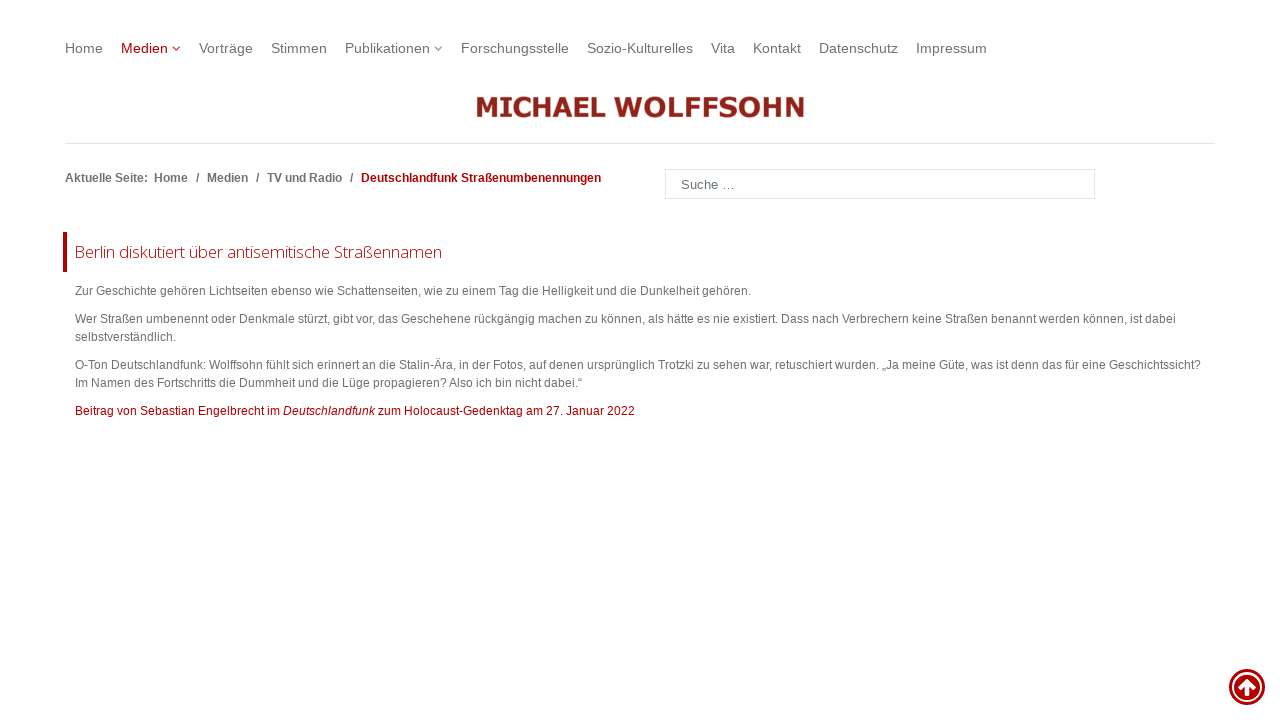

--- FILE ---
content_type: text/html; charset=utf-8
request_url: https://www.wolffsohn.de/cms/medien/tv-und-radio/860-deutschlandfunk-strassenumbenennungen.html
body_size: 6124
content:
<!DOCTYPE html>
<html lang="de-DE" dir="ltr">
        
<head>
    
            <meta name="viewport" content="width=device-width, initial-scale=1.0">
        <meta http-equiv="X-UA-Compatible" content="IE=edge" />
        

        
            
         <meta charset="utf-8">
	<meta name="author" content="Ralf Geissler">
	<meta name="generator" content="Joomla! - Open Source Content Management">
	<title>Deutschlandfunk Straßenumbenennungen</title>

    <link href="/cms/media/vendor/awesomplete/css/awesomplete.css?1.1.7" rel="stylesheet">
	<link href="/cms/media/vendor/joomla-custom-elements/css/joomla-alert.min.css?0.4.1" rel="stylesheet">
	<link href="/cms/media/gantry5/engines/nucleus/css-compiled/nucleus.css" rel="stylesheet">
	<link href="/cms/templates/g5_helium/custom/css-compiled/helium_20.css" rel="stylesheet">
	<link href="/cms/media/gantry5/engines/nucleus/css-compiled/bootstrap5.css" rel="stylesheet">
	<link href="/cms/media/system/css/joomla-fontawesome.min.css" rel="stylesheet">
	<link href="/cms/media/plg_system_debug/css/debug.css" rel="stylesheet">
	<link href="/cms/media/gantry5/assets/css/font-awesome.min.css" rel="stylesheet">
	<link href="/cms/templates/g5_helium/custom/css-compiled/helium-joomla_20.css" rel="stylesheet">
	<link href="/cms/templates/g5_helium/custom/css-compiled/custom_20.css" rel="stylesheet">
	<style>
        #g-navigation {
            /* Needed for Safari (Mac) */
            width: 100%;
        }

        #g-navigation.g-fixed-active {
            position: fixed;
            width: 100%;
            top: 0;
            z-index: 1003;
            left: 0;
            -webkit-transition: all 0.5s;
            -moz-transition: all 0.5s;
            -ms-transition: all 0.5s;
            -o-transition: all 0.5s;
            transition: all 0.5s;
        }

        .animated {
          -webkit-transition: transform 200ms linear;
          -moz-transition: transform 200ms linear;
          -ms-transition: transform 200ms linear;
          -o-transition: transform 200ms linear;
          transition: transform 200ms linear;
        }

        .slideDown {
          -webkit-transform: translateY(0%);
          -moz-transform: translateY(0%);
          -ms-transform: translateY(0%);
          -o-transform: translateY(0%);
          transform: translateY(0%);
        }

        .slideUp {
          -webkit-transform: translateY(-100%);
          -moz-transform: translateY(-100%);
          -ms-transform: translateY(-100%);
          -o-transform: translateY(-100%);
          transform: translateY(-100%);
        }

        .animated {
          -webkit-animation-duration: 0.5s;
          -moz-animation-duration: 0.5s;
          -ms-animation-duration: 0.5s;
          -o-animation-duration: 0.5s;
          animation-duration: 0.5s;
          -webkit-animation-fill-mode: both;
          -moz-animation-fill-mode: both;
          -ms-animation-fill-mode: both;
          -o-animation-fill-mode: both;
          animation-fill-mode: both;
        }

        @-webkit-keyframes slideDownHR {
            0% {
                -webkit-transform: translateY(-100%);
            }

            100% {
                -webkit-transform: translateY(0);
            }
        }

        @-moz-keyframes slideDownHR {
            0% {
                -moz-transform: translateY(-100%);
            }

            100% {
                -moz-transform: translateY(0);
            }
        }

        @-o-keyframes slideDownHR {
            0% {
                -o-transform: translateY(-100%);
            }

            100% {
                -o-transform: translateY(0);
            }
        }

        @keyframes slideDownHR {
            0% {
                transform: translateY(-100%);
            }

            100% {
                transform: translateY(0);
            }
        }

        .animated.slideDown {
            -webkit-animation-name: slideDownHR;
            -moz-animation-name: slideDownHR;
            -o-animation-name: slideDownHR;
            animation-name: slideDownHR;
        }

        @-webkit-keyframes slideUpHR {
            0% {
                -webkit-transform: translateY(0);
            }

            100% {
                -webkit-transform: translateY(-100%);
            }
        }

        @-moz-keyframes slideUpHR {
            0% {
                -moz-transform: translateY(0);
            }

            100% {
                -moz-transform: translateY(-100%);
            }
        }

        @-o-keyframes slideUpHR {
            0% {
                -o-transform: translateY(0);
            }

            100% {
                -o-transform: translateY(-100%);
            }
        }

        @keyframes slideUpHR {
            0% {
                transform: translateY(0);
            }

            100% {
                transform: translateY(-100%);
            }
        }

        .animated.slideUp {
            -webkit-animation-name: slideUpHR;
            -moz-animation-name: slideUpHR;
            -o-animation-name: slideUpHR;
            animation-name: slideUpHR;
        }

        @-webkit-keyframes swingInX {
            0% {
                -webkit-transform: perspective(400px) rotateX(-90deg);
            }
            
            100% {
                -webkit-transform: perspective(400px) rotateX(0deg);
            }
        }

        @-moz-keyframes swingInX {
            0% {
                -moz-transform: perspective(400px) rotateX(-90deg);
            }

            100% {
                -moz-transform: perspective(400px) rotateX(0deg);
            }
        }

        @-o-keyframes swingInX {
            0% {
                -o-transform: perspective(400px) rotateX(-90deg);
            }
            
            100% {
                -o-transform: perspective(400px) rotateX(0deg);
            }
        }

        @keyframes swingInX {
            0% {
                transform: perspective(400px) rotateX(-90deg);
            }
            
            100% {
                transform: perspective(400px) rotateX(0deg);
            }
        }

        .animated.swingInX {
            -webkit-transform-origin: top;
            -moz-transform-origin: top;
            -ie-transform-origin: top;
            -o-transform-origin: top;
            transform-origin: top;
          
            -webkit-backface-visibility: visible !important;
            -webkit-animation-name: swingInX;
            -moz-backface-visibility: visible !important;
            -moz-animation-name: swingInX;
            -o-backface-visibility: visible !important;
            -o-animation-name: swingInX;
            backface-visibility: visible !important;
            animation-name: swingInX;
        }

        @-webkit-keyframes swingOutX {
            0% {
                -webkit-transform: perspective(400px) rotateX(0deg);
            }
          100% {
                -webkit-transform: perspective(400px) rotateX(-90deg);
            }
        }

        @-moz-keyframes swingOutX {
            0% {
                -moz-transform: perspective(400px) rotateX(0deg);
            }
          100% {
                -moz-transform: perspective(400px) rotateX(-90deg);
            }
        }

        @-o-keyframes swingOutX {
            0% {
                -o-transform: perspective(400px) rotateX(0deg);
            }
          100% {
                -o-transform: perspective(400px) rotateX(-90deg);
            }
        }

        @keyframes swingOutX {
            0% {
                transform: perspective(400px) rotateX(0deg);
            }
          100% {
                transform: perspective(400px) rotateX(-90deg);
            }
        }

        .animated.swingOutX {
            -webkit-transform-origin: top;
            -webkit-animation-name: swingOutX;
            -webkit-backface-visibility: visible !important;
            -moz-animation-name: swingOutX;
            -moz-backface-visibility: visible !important;
            -o-animation-name: swingOutX;
            -o-backface-visibility: visible !important;
            animation-name: swingOutX;
            backface-visibility: visible !important;
        }

        @-webkit-keyframes flipInX {
            0% {
                -webkit-transform: perspective(400px) rotateX(90deg);
                opacity: 0;
            }
            
            100% {
                -webkit-transform: perspective(400px) rotateX(0deg);
                opacity: 1;
            }
        }

        @-moz-keyframes flipInX {
            0% {
                -moz-transform: perspective(400px) rotateX(90deg);
                opacity: 0;
            }

            100% {
                -moz-transform: perspective(400px) rotateX(0deg);
                opacity: 1;
            }
        }

        @-o-keyframes flipInX {
            0% {
                -o-transform: perspective(400px) rotateX(90deg);
                opacity: 0;
            }
            
            100% {
                -o-transform: perspective(400px) rotateX(0deg);
                opacity: 1;
            }
        }

        @keyframes flipInX {
            0% {
                transform: perspective(400px) rotateX(90deg);
                opacity: 0;
            }
            
            100% {
                transform: perspective(400px) rotateX(0deg);
                opacity: 1;
            }
        }

        .animated.flipInX {
            -webkit-backface-visibility: visible !important;
            -webkit-animation-name: flipInX;
            -moz-backface-visibility: visible !important;
            -moz-animation-name: flipInX;
            -o-backface-visibility: visible !important;
            -o-animation-name: flipInX;
            backface-visibility: visible !important;
            animation-name: flipInX;
        }

        @-webkit-keyframes flipOutX {
            0% {
                -webkit-transform: perspective(400px) rotateX(0deg);
                opacity: 1;
            }
          100% {
                -webkit-transform: perspective(400px) rotateX(90deg);
                opacity: 0;
            }
        }

        @-moz-keyframes flipOutX {
            0% {
                -moz-transform: perspective(400px) rotateX(0deg);
                opacity: 1;
            }
          100% {
                -moz-transform: perspective(400px) rotateX(90deg);
                opacity: 0;
            }
        }

        @-o-keyframes flipOutX {
            0% {
                -o-transform: perspective(400px) rotateX(0deg);
                opacity: 1;
            }
          100% {
                -o-transform: perspective(400px) rotateX(90deg);
                opacity: 0;
            }
        }

        @keyframes flipOutX {
            0% {
                transform: perspective(400px) rotateX(0deg);
                opacity: 1;
            }
          100% {
                transform: perspective(400px) rotateX(90deg);
                opacity: 0;
            }
        }

        .animated.flipOutX {
            -webkit-animation-name: flipOutX;
            -webkit-backface-visibility: visible !important;
            -moz-animation-name: flipOutX;
            -moz-backface-visibility: visible !important;
            -o-animation-name: flipOutX;
            -o-backface-visibility: visible !important;
            animation-name: flipOutX;
            backface-visibility: visible !important;
        }

        @-webkit-keyframes bounceInDown {
            0% {
                opacity: 0;
                -webkit-transform: translateY(-200px);
            }

            60% {
                opacity: 1;
                -webkit-transform: translateY(30px);
            }

            80% {
                -webkit-transform: translateY(-10px);
            }

            100% {
                -webkit-transform: translateY(0);
            }
        }

        @-moz-keyframes bounceInDown {
            0% {
                opacity: 0;
                -moz-transform: translateY(-200px);
            }

            60% {
                opacity: 1;
                -moz-transform: translateY(30px);
            }

            80% {
                -moz-transform: translateY(-10px);
            }

            100% {
                -moz-transform: translateY(0);
            }
        }

        @-o-keyframes bounceInDown {
            0% {
                opacity: 0;
                -o-transform: translateY(-200px);
            }

            60% {
                opacity: 1;
                -o-transform: translateY(30px);
            }

            80% {
                -o-transform: translateY(-10px);
            }

            100% {
                -o-transform: translateY(0);
            }
        }

        @keyframes bounceInDown {
            0% {
                opacity: 0;
                transform: translateY(-200px);
            }

            60% {
                opacity: 1;
                transform: translateY(30px);
            }

            80% {
                transform: translateY(-10px);
            }

            100% {
                transform: translateY(0);
            }
        }

        .animated.bounceInDown {
            -webkit-animation-name: bounceInDown;
            -moz-animation-name: bounceInDown;
            -o-animation-name: bounceInDown;
            animation-name: bounceInDown;
        }

        @-webkit-keyframes bounceOutUp {
            0% {
                -webkit-transform: translateY(0);
            }

            30% {
                opacity: 1;
                -webkit-transform: translateY(20px);
            }

            100% {
                opacity: 0;
                -webkit-transform: translateY(-200px);
            }
        }

        @-moz-keyframes bounceOutUp {
            0% {
                -moz-transform: translateY(0);
            }

            30% {
                opacity: 1;
                -moz-transform: translateY(20px);
            }

            100% {
                opacity: 0;
                -moz-transform: translateY(-200px);
            }
        }

        @-o-keyframes bounceOutUp {
            0% {
                -o-transform: translateY(0);
            }

            30% {
                opacity: 1;
                -o-transform: translateY(20px);
            }

            100% {
                opacity: 0;
                -o-transform: translateY(-200px);
            }
        }

        @keyframes bounceOutUp {
            0% {
                transform: translateY(0);
            }

            30% {
                opacity: 1;
                transform: translateY(20px);
            }

            100% {
                opacity: 0;
                transform: translateY(-200px);
            }
        }

        .animated.bounceOutUp {
            -webkit-animation-name: bounceOutUp;
            -moz-animation-name: bounceOutUp;
            -o-animation-name: bounceOutUp;
            animation-name: bounceOutUp;
        }
        </style>

    <script type="application/json" class="joomla-script-options new">{"joomla.jtext":{"MOD_FINDER_SEARCH_VALUE":"Suche &hellip;","COM_FINDER_SEARCH_FORM_LIST_LABEL":"Suchergebnisse","JLIB_JS_AJAX_ERROR_OTHER":"Beim Abrufen von JSON-Daten wurde ein HTTP-Statuscode %s zurückgegeben.","JLIB_JS_AJAX_ERROR_PARSE":"Ein Parsing-Fehler trat bei der Verarbeitung der folgenden JSON-Daten auf:<br><code style='color:inherit;white-space:pre-wrap;padding:0;margin:0;border:0;background:inherit;'>%s<\/code>","ERROR":"Fehler","MESSAGE":"Nachricht","NOTICE":"Hinweis","WARNING":"Warnung","JCLOSE":"Schließen","JOK":"OK","JOPEN":"Öffnen"},"finder-search":{"url":"\/cms\/component\/finder\/?task=suggestions.suggest&format=json&tmpl=component&Itemid=124"},"system.paths":{"root":"\/cms","rootFull":"https:\/\/www.wolffsohn.de\/cms\/","base":"\/cms","baseFull":"https:\/\/www.wolffsohn.de\/cms\/"},"csrf.token":"95b091363fb826a2b1ecf5c29beea831"}</script>
	<script src="/cms/media/system/js/core.min.js?2cb912"></script>
	<script src="/cms/media/vendor/awesomplete/js/awesomplete.min.js?1.1.7" defer></script>
	<script src="/cms/media/com_finder/js/finder.min.js?755761" type="module"></script>
	<script src="/cms/media/vendor/jquery/js/jquery.min.js?3.7.1"></script>
	<script src="/cms/media/legacy/js/jquery-noconflict.min.js?504da4"></script>
	<script src="/cms/media/system/js/messages.min.js?9a4811" type="module"></script>
	<script type="application/ld+json">{"@context":"https://schema.org","@type":"BreadcrumbList","@id":"https://www.wolffsohn.de/cms/#/schema/BreadcrumbList/17","itemListElement":[{"@type":"ListItem","position":1,"item":{"@id":"https://www.wolffsohn.de/cms/","name":"Home"}},{"@type":"ListItem","position":2,"item":{"@id":"https://www.wolffsohn.de/cms/medien/artikel.html","name":"Medien"}},{"@type":"ListItem","position":3,"item":{"@id":"https://www.wolffsohn.de/cms/medien/tv-und-radio.html","name":"TV und Radio"}},{"@type":"ListItem","position":4,"item":{"name":"Deutschlandfunk Straßenumbenennungen"}}]}</script>
	<script type="application/ld+json">{"@context":"https://schema.org","@graph":[{"@type":"Organization","@id":"https://www.wolffsohn.de/cms/#/schema/Organization/base","name":"m_wolffsohn_1","url":"https://www.wolffsohn.de/cms/"},{"@type":"WebSite","@id":"https://www.wolffsohn.de/cms/#/schema/WebSite/base","url":"https://www.wolffsohn.de/cms/","name":"m_wolffsohn_1","publisher":{"@id":"https://www.wolffsohn.de/cms/#/schema/Organization/base"},"potentialAction":{"@type":"SearchAction","target":"https://www.wolffsohn.de/cms/suchen.html?q={search_term_string}","query-input":"required name=search_term_string"}},{"@type":"WebPage","@id":"https://www.wolffsohn.de/cms/#/schema/WebPage/base","url":"https://www.wolffsohn.de/cms/medien/tv-und-radio/860-deutschlandfunk-strassenumbenennungen.html","name":"Deutschlandfunk Straßenumbenennungen","isPartOf":{"@id":"https://www.wolffsohn.de/cms/#/schema/WebSite/base"},"about":{"@id":"https://www.wolffsohn.de/cms/#/schema/Organization/base"},"inLanguage":"de-DE","breadcrumb":{"@id":"https://www.wolffsohn.de/cms/#/schema/BreadcrumbList/17"}},{"@type":"Article","@id":"https://www.wolffsohn.de/cms/#/schema/com_content/article/860","name":"Deutschlandfunk Straßenumbenennungen","headline":"Deutschlandfunk Straßenumbenennungen","inLanguage":"de-DE","isPartOf":{"@id":"https://www.wolffsohn.de/cms/#/schema/WebPage/base"}}]}</script>
	<script>
    jQuery(document).ready(function(){
      jQuery('a[href^="#-"]').on('click',function (e) {
          e.preventDefault();
      
          var target = this.hash;
          var ID = jQuery(this).attr("id") ;
      
          if (ID != "g-totop") {
            if (!target) {target=".site";}
            var $target = jQuery(target);
            jQuery('html, body').stop().animate({
              'scrollTop': $target.offset().top
              }, 600, 'swing', function () {if (target!=".site") {window.location.hash = target;} 
          });}
      });
    });
    </script>

    
                
</head>

    <body class="gantry g-helium-style site com_content view-article layout-blog no-task dir-ltr itemid-141 outline-20 g-offcanvas-left g-default g-style-preset1">
        
                    

        <div id="g-offcanvas"  data-g-offcanvas-swipe="1" data-g-offcanvas-css3="1">
                        <div class="g-grid">                        

        <div class="g-block size-100">
             <div id="mobile-menu-8238-particle" class="g-content g-particle">            <div id="g-mobilemenu-container" data-g-menu-breakpoint="48rem"></div>
            </div>
        </div>
            </div>
    </div>
        <div id="g-page-surround">
            <div class="g-offcanvas-hide g-offcanvas-toggle" role="navigation" data-offcanvas-toggle aria-controls="g-offcanvas" aria-expanded="false"><i class="fa fa-fw fa-bars"></i></div>                        

                                
                <section id="g-navigation">
                <div class="g-container">                                <div class="g-grid">                        

        <div class="g-block size-100">
             <div id="menu-4968-particle" class="g-content g-particle">            <nav class="g-main-nav" data-g-hover-expand="true">
        <ul class="g-toplevel">
                                                                                                                
        
                
        
                
        
        <li class="g-menu-item g-menu-item-type-component g-menu-item-124 g-standard  ">
                            <a class="g-menu-item-container" href="/cms/" title="Michael Wolffsohn │ Home">
                                                                <span class="g-menu-item-content">
                                    <span class="g-menu-item-title">Home</span>
            
                    </span>
                                                </a>
                                </li>
    
                                                                                                
        
                
        
                
        
        <li class="g-menu-item g-menu-item-type-alias g-menu-item-144 g-parent active g-standard g-menu-item-link-parent ">
                            <a class="g-menu-item-container" href="/cms/medien/artikel.html">
                                                                <span class="g-menu-item-content">
                                    <span class="g-menu-item-title">Medien</span>
            
                    </span>
                    <span class="g-menu-parent-indicator" data-g-menuparent=""></span>                            </a>
                                                                            <ul class="g-dropdown g-inactive g-fade g-dropdown-right">
            <li class="g-dropdown-column">
                        <div class="g-grid">
                        <div class="g-block size-100">
            <ul class="g-sublevel">
                <li class="g-level-1 g-go-back">
                    <a class="g-menu-item-container" href="#" data-g-menuparent=""><span>Back</span></a>
                </li>
                                                                                                                    
        
                
        
                
        
        <li class="g-menu-item g-menu-item-type-component g-menu-item-139  ">
                            <a class="g-menu-item-container" href="/cms/medien/artikel.html">
                                                                <span class="g-menu-item-content">
                                    <span class="g-menu-item-title">Artikel</span>
            
                    </span>
                                                </a>
                                </li>
    
                                                                                                
        
                
        
                
        
        <li class="g-menu-item g-menu-item-type-component g-menu-item-140  ">
                            <a class="g-menu-item-container" href="/cms/medien/interviews.html">
                                                                <span class="g-menu-item-content">
                                    <span class="g-menu-item-title">Interviews</span>
            
                    </span>
                                                </a>
                                </li>
    
                                                                                                
        
                
        
                
        
        <li class="g-menu-item g-menu-item-type-component g-menu-item-141 active  ">
                            <a class="g-menu-item-container" href="/cms/medien/tv-und-radio.html">
                                                                <span class="g-menu-item-content">
                                    <span class="g-menu-item-title">TV und Radio</span>
            
                    </span>
                                                </a>
                                </li>
    
                                                                                                
        
                
        
                
        
        <li class="g-menu-item g-menu-item-type-component g-menu-item-142  ">
                            <a class="g-menu-item-container" href="/cms/medien/veranstaltungen.html">
                                                                <span class="g-menu-item-content">
                                    <span class="g-menu-item-title">Veranstaltungen</span>
            
                    </span>
                                                </a>
                                </li>
    
                                                                                                
        
                
        
                
        
        <li class="g-menu-item g-menu-item-type-component g-menu-item-164  ">
                            <a class="g-menu-item-container" href="/cms/medien/kolumne-bild-online.html" title="Kolumne Bild Online">
                                                                <span class="g-menu-item-content">
                                    <span class="g-menu-item-title">Kolumne Bild Online</span>
            
                    </span>
                                                </a>
                                </li>
    
    
            </ul>
        </div>
            </div>

            </li>
        </ul>
            </li>
    
                                                                                                
        
                
        
                
        
        <li class="g-menu-item g-menu-item-type-component g-menu-item-131 g-standard  ">
                            <a class="g-menu-item-container" href="/cms/vortraege.html">
                                                                <span class="g-menu-item-content">
                                    <span class="g-menu-item-title">Vorträge</span>
            
                    </span>
                                                </a>
                                </li>
    
                                                                                                
        
                
        
                
        
        <li class="g-menu-item g-menu-item-type-component g-menu-item-132 g-standard  ">
                            <a class="g-menu-item-container" href="/cms/stimmen.html">
                                                                <span class="g-menu-item-content">
                                    <span class="g-menu-item-title">Stimmen</span>
            
                    </span>
                                                </a>
                                </li>
    
                                                                                                
        
                
        
                
        
        <li class="g-menu-item g-menu-item-type-alias g-menu-item-133 g-parent g-standard g-menu-item-link-parent ">
                            <a class="g-menu-item-container" href="/cms/publikationen/buecher.html">
                                                                <span class="g-menu-item-content">
                                    <span class="g-menu-item-title">Publikationen</span>
            
                    </span>
                    <span class="g-menu-parent-indicator" data-g-menuparent=""></span>                            </a>
                                                                            <ul class="g-dropdown g-inactive g-fade g-dropdown-right">
            <li class="g-dropdown-column">
                        <div class="g-grid">
                        <div class="g-block size-100">
            <ul class="g-sublevel">
                <li class="g-level-1 g-go-back">
                    <a class="g-menu-item-container" href="#" data-g-menuparent=""><span>Back</span></a>
                </li>
                                                                                                                    
        
                
        
                
        
        <li class="g-menu-item g-menu-item-type-component g-menu-item-158  ">
                            <a class="g-menu-item-container" href="/cms/publikationen/buecher.html">
                                                                <span class="g-menu-item-content">
                                    <span class="g-menu-item-title">Bücher</span>
            
                    </span>
                                                </a>
                                </li>
    
                                                                                                
        
                
        
                
        
        <li class="g-menu-item g-menu-item-type-component g-menu-item-157  ">
                            <a class="g-menu-item-container" href="/cms/publikationen/aufsaetze.html">
                                                                <span class="g-menu-item-content">
                                    <span class="g-menu-item-title">Aufsätze</span>
            
                    </span>
                                                </a>
                                </li>
    
    
            </ul>
        </div>
            </div>

            </li>
        </ul>
            </li>
    
                                                                                                
        
                
        
                
        
        <li class="g-menu-item g-menu-item-type-component g-menu-item-134 g-standard  ">
                            <a class="g-menu-item-container" href="/cms/forschungsstelle.html">
                                                                <span class="g-menu-item-content">
                                    <span class="g-menu-item-title">Forschungsstelle</span>
            
                    </span>
                                                </a>
                                </li>
    
                                                                                                
        
                
        
                
        
        <li class="g-menu-item g-menu-item-type-component g-menu-item-135 g-standard  ">
                            <a class="g-menu-item-container" href="/cms/sozio-kulturelles.html">
                                                                <span class="g-menu-item-content">
                                    <span class="g-menu-item-title">Sozio-Kulturelles</span>
            
                    </span>
                                                </a>
                                </li>
    
                                                                                                
        
                
        
                
        
        <li class="g-menu-item g-menu-item-type-component g-menu-item-136 g-standard  ">
                            <a class="g-menu-item-container" href="/cms/vita.html">
                                                                <span class="g-menu-item-content">
                                    <span class="g-menu-item-title">Vita</span>
            
                    </span>
                                                </a>
                                </li>
    
                                                                                                
        
                
        
                
        
        <li class="g-menu-item g-menu-item-type-component g-menu-item-137 g-standard  ">
                            <a class="g-menu-item-container" href="/cms/kontakt.html" title="Kontakt">
                                                                <span class="g-menu-item-content">
                                    <span class="g-menu-item-title">Kontakt</span>
            
                    </span>
                                                </a>
                                </li>
    
                                                                                                
        
                
        
                
        
        <li class="g-menu-item g-menu-item-type-component g-menu-item-205 g-standard  ">
                            <a class="g-menu-item-container" href="/cms/datenschutz.html">
                                                                <span class="g-menu-item-content">
                                    <span class="g-menu-item-title">Datenschutz</span>
            
                    </span>
                                                </a>
                                </li>
    
                                                                                                
        
                
        
                
        
        <li class="g-menu-item g-menu-item-type-component g-menu-item-138 g-standard  ">
                            <a class="g-menu-item-container" href="/cms/impressum.html">
                                                                <span class="g-menu-item-content">
                                    <span class="g-menu-item-title">Impressum</span>
            
                    </span>
                                                </a>
                                </li>
    
    
        </ul>
    </nav>
            </div>
        </div>
            </div>
            </div>
        
    </section>
                    
                <header id="g-header">
                <div class="g-container">                                <div class="g-grid">                        

        <div class="g-block size-100">
             <div class="g-content">
                                    <div class="platform-content"><div class="header-a moduletable  header_inner_box center">
        
<div id="mod-custom102" class="mod-custom custom">
    <div><img src="/cms/images/MW_Grafiken/mw_logo1.png" alt="mw logo1" width="327" height="32" /></div></div>
</div></div>
            
        </div>
        </div>
            </div>
            </div>
        
    </header>
                    
                <section id="g-breadcrumbs">
                <div class="g-container">                                <div class="g-grid">                        

        <div class="g-block size-50 bread_sec">
             <div class="g-content">
                                    <div class="platform-content"><div class="breadcrumbs moduletable ">
        <nav class="mod-breadcrumbs__wrapper" aria-label="Breadcrumbs">
    <ol class="mod-breadcrumbs breadcrumb px-3 py-2">
                    <li class="mod-breadcrumbs__here float-start">
                Aktuelle Seite: &#160;
            </li>
        
        <li class="mod-breadcrumbs__item breadcrumb-item"><a href="/cms/" class="pathway"><span>Home</span></a></li><li class="mod-breadcrumbs__item breadcrumb-item"><a href="/cms/medien/artikel.html" class="pathway"><span>Medien</span></a></li><li class="mod-breadcrumbs__item breadcrumb-item"><a href="/cms/medien/tv-und-radio.html" class="pathway"><span>TV und Radio</span></a></li><li class="mod-breadcrumbs__item breadcrumb-item active"><span>Deutschlandfunk Straßenumbenennungen</span></li>    </ol>
    </nav>
</div></div>
            
        </div>
        </div>
                    

        <div class="g-block size-50 search_sec">
             <div class="g-content">
                                    <div class="platform-content"><div class="search moduletable  search_box">
        
<form class="mod-finder js-finder-searchform form-search" action="/cms/suchen.html" method="get" role="search">
    <label for="mod-finder-searchword131" class="visually-hidden finder">Suchen</label><input type="text" name="q" id="mod-finder-searchword131" class="js-finder-search-query form-control" value="" placeholder="Suche &hellip;">
            </form>
</div></div>
            
        </div>
        </div>
            </div>
            </div>
        
    </section>
    
                                
                
    
                <section id="g-container-main" class="g-wrapper">
                <div class="g-container">                    <div class="g-grid">                        

        <div class="g-block size-100">
             <main id="g-mainbar">
                                        <div class="g-grid">                        

        <div class="g-block size-100 sys_msg_sec">
             <div class="g-system-messages">
                                            <div id="system-message-container" aria-live="polite"></div>

            
    </div>
        </div>
            </div>
                            <div class="g-grid">                        

        <div class="g-block size-100">
             <div class="g-content">
                                                            <div class="platform-content container"><div class="row"><div class="col"><div class="com-content-article item-page">
    <meta itemprop="inLanguage" content="de-DE">
    
    
        
        
    
    
        
                                                <div class="com-content-article__body">
        <h3><a href="/cms/860-deutschlandfunk-strassenumbenennungen.html" target="_blank" rel="noopener noreferrer">Berlin diskutiert über antisemitische Straßennamen</a></h3>
<p>Zur Geschichte gehören Lichtseiten ebenso wie Schattenseiten, wie zu einem Tag die Helligkeit und die Dunkelheit gehören.</p>
 
<p>Wer Straßen umbenennt oder Denkmale stürzt, gibt vor, das Geschehene rückgängig machen zu können, als hätte es nie existiert. Dass nach Verbrechern keine Straßen benannt werden können, ist dabei selbstverständlich.</p>
<p>O-Ton Deutschlandfunk: Wolffsohn fühlt sich erinnert an die Stalin-Ära, in der Fotos, auf denen ursprünglich Trotzki zu sehen war, retuschiert wurden. „Ja meine Güte, was ist denn das für eine Geschichtssicht? Im Namen des Fortschritts die Dummheit und die Lüge propagieren? Also ich bin nicht dabei.“</p>
<p><a href="https://www.deutschlandfunk.de/berlin-diskutiert-ueber-antisemitische-strassennamen-dlf-5d50abbf-100.html" target="_blank" rel="noopener noreferrer">Beitrag von Sebastian Engelbrecht im <em>Deutschlandfunk</em> zum Holocaust-Gedenktag am 27. Januar 2022</a><br /><br /><br /></p>    </div>

        
                                        </div></div></div></div>
    
            
    </div>
        </div>
            </div>
            
    </main>
        </div>
            </div>
    </div>
        
    </section>
    
                    
                <section id="g-copyright">
                <div class="g-container">                                <div class="g-grid">                        

        <div class="g-block size-100">
             <div id="totop-3466-particle" class="g-content g-particle">            <div class="">
    <div class="g-totop">
        <a href="#" id="g-totop" rel="nofollow" title=" " aria-label=" ">
                         <i class="fa fa-arrow-circle-up"></i>                    </a>
    </div>
</div>
            </div>
        </div>
            </div>
            </div>
        
    </section>
    
                        

        </div>
                    

                        <script type="text/javascript" src="/cms/media/gantry5/assets/js/main.js"></script>
    <script type="text/javascript" src="//cdnjs.cloudflare.com/ajax/libs/headroom/0.9.3/headroom.min.js"></script>
    <script type="text/javascript" src="//cdnjs.cloudflare.com/ajax/libs/headroom/0.9.3/jQuery.headroom.js"></script>
    <script type="text/javascript">
                (function($) {
                    $(window).on('load', function() {
                        $("#g-navigation").headroom({
                            "offset": 0,
                            "tolerance": 5,
                            "classes": {
                                "initial": "animated",
                                "pinned": "",
                                "unpinned": ""
                            }
                        });

                        var stickyOffset = $('#g-navigation').offset().top;                
                        var stickyContainerHeight = $('#g-navigation').height();

                        $('#g-navigation').wrap( "<div class='g-fixed-container'><\/div>" );
                        $('.g-fixed-container').css("height", stickyContainerHeight);

                                                $(window).resize(function() {
                            if( $(window).width() < 768 && $('.g-fixed-container').length ) {
                                $('#g-navigation').unwrap();
                            }

                            if( $(window).width() > 767 && $('.g-fixed-container').length == 0 ) {
                                $('#g-navigation').wrap( "<div class='g-fixed-container'><\/div>" );
                                $('.g-fixed-container').css("height", stickyContainerHeight);
                            }
                        });
                        
                        $(window).scroll(function(){
                            var sticky = $('#g-navigation'),
                                scroll = $(window).scrollTop();

                            if (scroll > stickyOffset && $(window).width() > 767) sticky.addClass('g-fixed-active');
                            else sticky.removeClass('g-fixed-active');
                        });
                    });
                })(jQuery);
            </script>
    

    

        
    </body>
</html>
